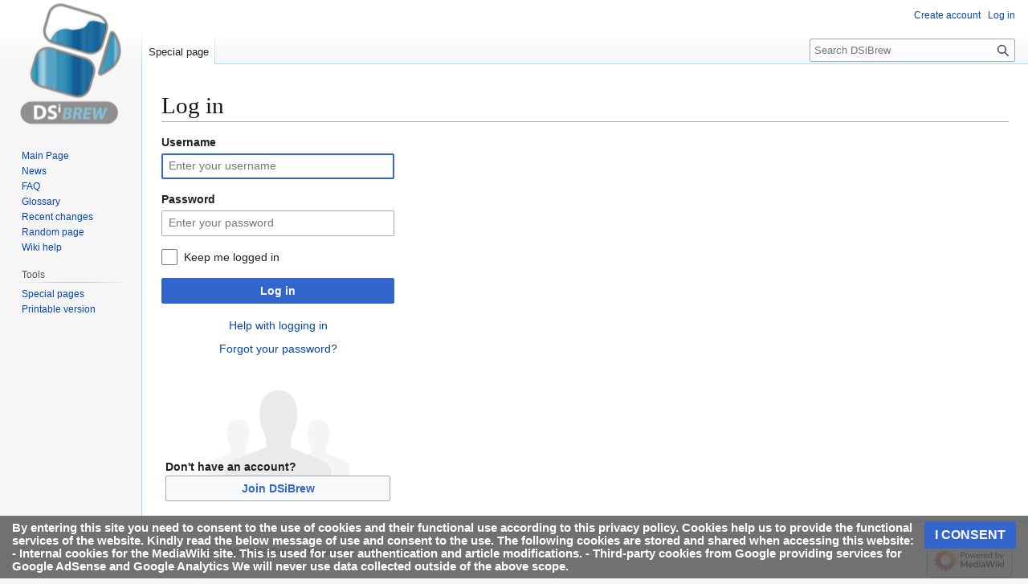

--- FILE ---
content_type: text/html; charset=utf-8
request_url: https://www.google.com/recaptcha/api2/aframe
body_size: 262
content:
<!DOCTYPE HTML><html><head><meta http-equiv="content-type" content="text/html; charset=UTF-8"></head><body><script nonce="tunNWX3uerNm-WaqefdgUg">/** Anti-fraud and anti-abuse applications only. See google.com/recaptcha */ try{var clients={'sodar':'https://pagead2.googlesyndication.com/pagead/sodar?'};window.addEventListener("message",function(a){try{if(a.source===window.parent){var b=JSON.parse(a.data);var c=clients[b['id']];if(c){var d=document.createElement('img');d.src=c+b['params']+'&rc='+(localStorage.getItem("rc::a")?sessionStorage.getItem("rc::b"):"");window.document.body.appendChild(d);sessionStorage.setItem("rc::e",parseInt(sessionStorage.getItem("rc::e")||0)+1);localStorage.setItem("rc::h",'1769821421431');}}}catch(b){}});window.parent.postMessage("_grecaptcha_ready", "*");}catch(b){}</script></body></html>